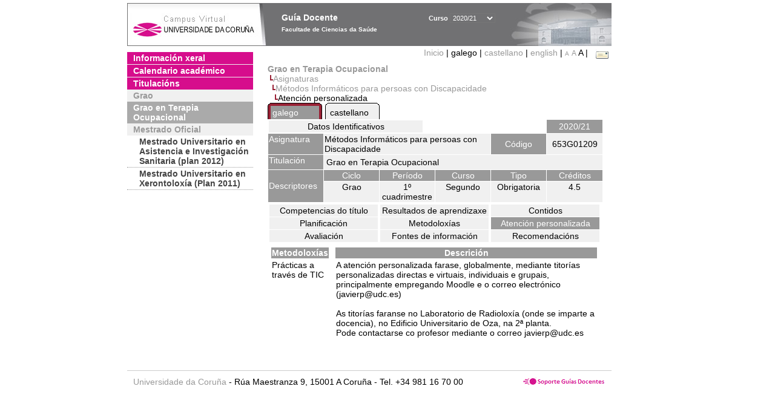

--- FILE ---
content_type: text/html; charset=UTF-8
request_url: https://guiadocente.udc.es/guia_docent/?centre=653&ensenyament=653G01&assignatura=653G01209&fitxa_apartat=6&any_academic=2020_21&font=14&idioma_assig=cast&idioma_assig=cast
body_size: 17494
content:


<html>
<head>
    <meta http-equiv="Content-Type" content="text/html; charset=utf-8">

    <title>
        Guía Docente&nbsp;2020/21 Facultade de Ciencias da Saúde    </title>
    
    <link rel="stylesheet" href="../estilos/hoja14.css" type="text/css">
    <link href="centrado.css" rel="stylesheet" type="text/css" />
    <link rel="stylesheet" href="./lib/menu_capa/menu.css" type="text/css">
    <link rel="stylesheet" href="./lib/menu_css/menu.css" type="text/css">

    <script type="text/javascript" src="../docencia/admin/form.js"></script>
    <script type="text/javascript" src="./js/script.js"></script>
    <script type="text/javascript" src="./lib/menu_capa/menu.js"></script>

</head>

<body>

<!-- Web -->
<div id="web">

  
    <!-- Wrapper -->
    
    <div id="wrapper">

        <!-- Header -->

        <div id="access">
            <table width="100%" cellpadding="0" cellspacing="0">
                <tr>
                    <td width="225" height="72" onClick="window.location='http://www.udc.es'" title="UDC"></td>
                    <td width="30" style="cursor:default"></td>
                    <td class="VerdanaBlanca" valign="top"
                            style="background-color:transparent;cursor:default" >
                        <span class="fontheader14">
                                <br>Guía Docente<span style="margin-left:150px;font-size:11px">Curso  <select id="ano" style="width:75px" onchange="cambia_ano_academico()">
                <option selected value="2020_21">2020/21</option><option value="/guia_docent/index.php?centre=653&ensenyament=653G01&assignatura=653G01209&fitxa_apartat=6&any_academic=2024_25&font=14&idioma_assig=cast&idioma_assig=cast">2024/25</option><option value="/guia_docent/index.php?centre=653&ensenyament=653G01&assignatura=653G01209&fitxa_apartat=6&any_academic=2023_24&font=14&idioma_assig=cast&idioma_assig=cast">2023/24</option><option value="/guia_docent/index.php?centre=653&ensenyament=653G01&assignatura=653G01209&fitxa_apartat=6&any_academic=2022_23&font=14&idioma_assig=cast&idioma_assig=cast">2022/23</option><option value="/guia_docent/index.php?centre=653&ensenyament=653G01&assignatura=653G01209&fitxa_apartat=6&any_academic=2021_22&font=14&idioma_assig=cast&idioma_assig=cast">2021/22</option><option value="/guia_docent/index.php?centre=653&ensenyament=653G01&assignatura=653G01209&fitxa_apartat=6&any_academic=2019_20&font=14&idioma_assig=cast&idioma_assig=cast">2019/20</option><option value="/guia_docent/index.php?centre=653&ensenyament=653G01&assignatura=653G01209&fitxa_apartat=6&any_academic=2018_19&font=14&idioma_assig=cast&idioma_assig=cast">2018/19</option><option value="/guia_docent/index.php?centre=653&ensenyament=653G01&assignatura=653G01209&fitxa_apartat=6&any_academic=2017_18&font=14&idioma_assig=cast&idioma_assig=cast">2017/18</option><option value="/guia_docent/index.php?centre=653&ensenyament=653G01&assignatura=653G01209&fitxa_apartat=6&any_academic=2016_17&font=14&idioma_assig=cast&idioma_assig=cast">2016/17</option><option value="/guia_docent/index.php?centre=653&ensenyament=653G01&assignatura=653G01209&fitxa_apartat=6&any_academic=2015_16&font=14&idioma_assig=cast&idioma_assig=cast">2015/16</option><option value="/guia_docent/index.php?centre=653&ensenyament=653G01&assignatura=653G01209&fitxa_apartat=6&any_academic=2014_15&font=14&idioma_assig=cast&idioma_assig=cast">2014/15</option><option value="/guia_docent/index.php?centre=653&ensenyament=653G01&assignatura=653G01209&fitxa_apartat=6&any_academic=2013_14&font=14&idioma_assig=cast&idioma_assig=cast">2013/14</option><option value="/guia_docent/index.php?centre=653&ensenyament=653G01&assignatura=653G01209&fitxa_apartat=6&any_academic=2012_13&font=14&idioma_assig=cast&idioma_assig=cast">2012/13</option><option value="/guia_docent/index.php?centre=653&ensenyament=653G01&assignatura=653G01209&fitxa_apartat=6&any_academic=2011_12&font=14&idioma_assig=cast&idioma_assig=cast">2011/12</option><option value="/guia_docent/index.php?centre=653&ensenyament=653G01&assignatura=653G01209&fitxa_apartat=6&any_academic=2010_11&font=14&idioma_assig=cast&idioma_assig=cast">2010/11</option><option value="/guia_docent/index.php?centre=653&ensenyament=653G01&assignatura=653G01209&fitxa_apartat=6&any_academic=2008_09&font=14&idioma_assig=cast&idioma_assig=cast">2008/09</option><option value="/guia_docent/index.php?centre=653&ensenyament=653G01&assignatura=653G01209&fitxa_apartat=6&any_academic=2009_10&font=14&idioma_assig=cast&idioma_assig=cast">2009/10</option></select></span>                        </span>
                        <div style="height: 5px"></div>
                        <span class="fontheader10">
                            Facultade de Ciencias da Saúde                        </span>
                    </td>

                
		<!-- AFLEAL 20160602 para que sólo se muestre en el 2016/17 -->

		 

                </tr>
            </table>
        </div> <!-- End Header -->

        <!-- Menu: Inicio|Idiomas|Tamanos letra|Email -->

        <table align="right">
            <tr>
                <td>
                                        <div align=right>&nbsp;
                        <a href="?centre=653&any_academic=2020_21&font=14" class="VerdanaLinks" >
                            Inicio                        </a>|
                         galego | <a href="?centre=653&ensenyament=653G01&assignatura=653G01209&fitxa_apartat=6&any_academic=2020_21&font=14&idioma_assig=cast&idioma=cast" class=VerdanaLinks >castellano</a> | <a href="?centre=653&ensenyament=653G01&assignatura=653G01209&fitxa_apartat=6&any_academic=2020_21&font=14&idioma_assig=cast&idioma=eng" class=VerdanaLinks >english</a> | <a href="?centre=653&ensenyament=653G01&assignatura=653G01209&fitxa_apartat=6&any_academic=2020_21&font=14&idioma_assig=cast&font=10" class=VerdanaLinks style="font-size:10px">A</a>&nbsp;<a href="?centre=653&ensenyament=653G01&assignatura=653G01209&fitxa_apartat=6&any_academic=2020_21&font=14&idioma_assig=cast&font=12" class=VerdanaLinks style="font-size:12px">A</a>&nbsp;<span style="font-size:14px">A&nbsp;</span>|&nbsp;&nbsp;<a href="mailto:decanato.csaude@udc.es">
                <img src="../docencia/admin/images/mail.gif" title="Enviar correo ó centro" align="top" border="0">
              </a></div>                    </div>
                </td>
            </tr>
        </table> <!-- End Menu -->

    </div> <!-- End div wrapper-->

    <!-- Sidebar -->

    <div id="menu">
    <a href="?centre=653&apartat=131&any_academic=2020_21&font=14" class="apartat">Información xeral</a><div id="apartat131"></div><a href="?centre=653&apartat=133&any_academic=2020_21&font=14" class="apartat">Calendario académico</a><div id="apartat133"></div>
     <a href="?centre=653&ensenyament=null&any_academic=2020_21&font=14" class="apartat">Titulacións</a>

     <div id="titleSubapartat">Grao</div>                <a href="?centre=653&ensenyament=653G01&any_academic=2020_21&font=14" id="ens653G01" class="subapartat_actiu">
            Grao en Terapia Ocupacional</a>
            <div id="titleSubapartat">Mestrado Oficial</div>                <a href="?centre=653&ensenyament=653862&any_academic=2020_21&font=14" id="ens653862" class="subapartat">
            Mestrado Universitario en Asistencia e Investigación Sanitaria  (plan 2012)</a>
                            <a href="?centre=653&ensenyament=653491&any_academic=2020_21&font=14" id="ens653491" class="subapartat">
            Mestrado Universitario en Xerontoloxía (Plan 2011)</a>
                 <!--<a href="?centre=653&apartat=info&any_academic=2020_21&font=14" class="apartat">Información de interese</a>-->
        <!--<a href="http://moodle.udc.es" target="_blank" class="apartat">Que é unha guía docente?</a>-->

    </div> <!-- End Sidebar -->

    <!-- Content -->

    <div id="contingut" class="Verdana">
    <input type="hidden" name="assignatura" value="3989"><input type="hidden" name="fitxa_apartat"><div style="width:525px"><table class=Verdana cellpadding=0 cellspacing=0><tr><td><a class=VerdanaLinks href="?centre=653&ensenyament=653G01&any_academic=2020_21&font=14&idioma_assig="><strong>Grao en Terapia Ocupacional</strong></a></td></tr><tr><td>&nbsp;<img src="./lib/explorador/images/barra.gif"><a class=VerdanaLinks href="?centre=653&ensenyament=653G01&consulta=assignatures&any_academic=2020_21&font=14&idioma_assig=">Asignaturas</a></td></tr><tr><td>&nbsp;&nbsp;<img src="./lib/explorador/images/barra.gif"><a class=VerdanaLinks href="?centre=653&ensenyament=653G01&assignatura=653G01209&any_academic=2020_21&font=14&idioma_assig=">Métodos Informáticos para persoas con Discapacidade</a></td></tr><tr><td>&nbsp;&nbsp;&nbsp;<img src="./lib/explorador/images/barra.gif">Atención personalizada</td></tr></table><table cellspacing="0" cellpadding="0"><tr><td><table id="menu_css-hover" class="Verdana" cellpadding="0" cellspacing="0" >  <tr>
                    <td class="left-top"></td>
                    <td class="center-top"></td>
                    <td class="right-top"></td>
                </tr>
                <tr>
                    <td class="left-middle"></td>
                    <td class="center-middle Verdana" style="width:80px;height:5px;" align="left"><table>
                            <tr>
                                <td><a style="width:80px;height:5px;" href="?centre=653&ensenyament=653G01&assignatura=653G01209&fitxa_apartat=6&any_academic=2020_21&font=14&idioma_assig=cast&idioma_assig=cat" >galego</a></td></tr>
                        </table></td>
                    <td class="right-middle"></td>
                </tr>
            </table>
        </td><td width="5px"></td><td><table id="menu_css" class="Verdana" onMouseOut="this.id='menu_css'" onMouseOver="this.id='menu_css-hover'" cellpadding="0" cellspacing="0" >  <tr>
                    <td class="left-top"></td>
                    <td class="center-top"></td>
                    <td class="right-top"></td>
                </tr>
                <tr>
                    <td class="left-middle"></td>
                    <td class="center-middle Verdana" style="width:80px;height:5px;" align="left"><table>
                            <tr>
                                <td><a style="width:80px;height:5px;" href="?centre=653&ensenyament=653G01&assignatura=653G01209&fitxa_apartat=6&any_academic=2020_21&font=14&idioma_assig=cast&idioma_assig=cast" >castellano</a></td></tr>
                        </table></td>
                    <td class="right-middle"></td>
                </tr>
            </table>
        </td><td width="5px"></td></tr> </table>
<table id="menu" border="0" cellpadding="1" class="Verdana" cellspacing="1" style="width:100%">

    <!-- Cabecera -->
    <tr>
        <td colspan="5"> 
            <a class="seccio" id="dades"  href="?centre=653&ensenyament=653G01&assignatura=653G01209&any_academic=2020_21&font=14&idioma_assig=">Datos Identificativos</a>
        </td>
        <td class="VerdanaBlanca mainfons" align="center">2020/21</td>
    </tr>

    <!-- Nombre asignatura y codigo -->
    <tr>
        <td width="10%" valign="top" class="VerdanaBlanca mainfons">Asignatura</td>
        <td colspan="3" valign="top" class="mainfons2">Métodos Informáticos para persoas con Discapacidade</td>
        <td width="5%" align="center" class="VerdanaBlanca mainfons">Código</td>
        <td width="5%" align="center" class="mainfons2">653G01209</td>
    </tr>

    <!-- Titulacion -->
    <tr>
        <td width="10%" valign="top" class="VerdanaBlanca mainfons">Titulación</td>
        <td colspan="5" align="left" class="mainfons2"><table class=Verdana><tr><td>Grao en Terapia Ocupacional</td></tr></table> </td>
    </tr>

    <!-- Creditos, tipo y calendario -->
    <!-- primera fila -->
    <tr class="VerdanaBlanca mainfons">
        <td colspan="1" rowspan="2" >Descriptores</td>

        <td width="20%" colspan="1" align="center" class="VerdanaBlanca mainfons">Ciclo</td>

        <td width="25%" colspan="1" align="center">Período</td>
        <td width="15%" colspan="1" align="center">Curso</td>
        <td width="15%" colspan="1" align="center" valign="top">Tipo</td>
        <td colspan="1" align="center">Créditos</td>
    </tr>

    <!-- segunda fila -->
    <tr>
        <td align="center" valign="top" class="mainfons2">Grao</td>
        <td align="center" valign="top" class="mainfons2">1º cuadrimestre<br></td>
        <td align="center" valign="top" class="mainfons2">Segundo</td>
        <td align="center" valign="top" class="mainfons2">Obrigatoria</td>
        <td align="center" valign="top" class="mainfons2">4.5</td>
      
    </tr>

    <tr align="center">
        <td colspan="6">
        <input name="fitxa_apartat" type="hidden" value=""><table id="menu" border="0" cellpadding="0" cellspacing="1"  style="width:550px"><tr><tr><td><a class="seccio" style="width:175px" id="seccio1" href="?centre=653&ensenyament=653G01&assignatura=653G01209&fitxa_apartat=1&any_academic=2020_21&font=14&idioma_assig=">Competencias do título</a></td><td><a class="seccio" style="width:175px" id="seccio2" href="?centre=653&ensenyament=653G01&assignatura=653G01209&fitxa_apartat=2&any_academic=2020_21&font=14&idioma_assig=">Resultados de aprendizaxe</a></td><td><a class="seccio" style="width:175px" id="seccio3" href="?centre=653&ensenyament=653G01&assignatura=653G01209&fitxa_apartat=3&any_academic=2020_21&font=14&idioma_assig=">Contidos</a></td></tr><tr><td><a class="seccio" style="width:175px" id="seccio4" href="?centre=653&ensenyament=653G01&assignatura=653G01209&fitxa_apartat=4&any_academic=2020_21&font=14&idioma_assig=">Planificación</a></td><td><a class="seccio" style="width:175px" id="seccio5" href="?centre=653&ensenyament=653G01&assignatura=653G01209&fitxa_apartat=5&any_academic=2020_21&font=14&idioma_assig=">Metodoloxías</a></td><td><a class="seccio_activa" style="width:175px" id="seccio6" href="?centre=653&ensenyament=653G01&assignatura=653G01209&fitxa_apartat=6&any_academic=2020_21&font=14&idioma_assig=">Atención personalizada</a></td></tr><tr><td><a class="seccio" style="width:175px" id="seccio7" href="?centre=653&ensenyament=653G01&assignatura=653G01209&fitxa_apartat=7&any_academic=2020_21&font=14&idioma_assig=">Avaliación</a></td><td><a class="seccio" style="width:175px" id="seccio8" href="?centre=653&ensenyament=653G01&assignatura=653G01209&fitxa_apartat=8&any_academic=2020_21&font=14&idioma_assig=">Fontes de información</a></td><td><a class="seccio" style="width:175px" id="seccio9" href="?centre=653&ensenyament=653G01&assignatura=653G01209&fitxa_apartat=9&any_academic=2020_21&font=14&idioma_assig=">Recomendacións</a></td></tr></tr></table>        </td>
    </tr>
</table>
<table cellspacing="1" cellpadding="3" width="550" >
    
    <tr>
        <td valign="top">

<table class="Verdana" style="border:0px">
  <!--DWLayoutTable-->
          <tr> 
            <td align="center" class="VerdanaBlanca mainfons" width="30%">
                <strong>Metodoloxías</strong>
            </td>
          </tr>
		           <tr   > 
		
              
            <td height="22" class="Verdana">Prácticas a través de TIC </td>
          </tr>
            


</table>
</td>
<td valign="top">

<table>

<tr>   <td align="center" class="VerdanaBlanca mainfons" width="100%"><strong>Descrición</strong></td>
</tr>

<tr><td class="Verdana">A atención personalizada farase, globalmente, mediante titorías personalizadas directas e virtuais, individuais e grupais, principalmente empregando Moodle e o correo electrónico (javierp@udc.es)<br />
<br />
As titorías faranse no Laboratorio de Radioloxía (onde se imparte a docencia), no Edificio Universitario de Oza, na 2ª planta.<br />
Pode contactarse co profesor mediante o correo javierp@udc.es<br />
<br />
</td></tr>



</table>

</td></tr></table>

</div> 

     </div> <!-- End Content-->

    <!-- Footer -->

    <div id="pie">
        <table width="100%" cellspacing="0" cellpadding="0">
            <tr>
                <td>
                    <table width="100%"  border="0" style="border-bottom:1px solid #CCCCCC;">
                        <tr><td></td></tr>
                    </table >
                    <table width="100%" cellspacing="0" cellpadding="10">
                        <tr>
                            <td align="left">
                                <a href="http://www.udc.es" target="blank" class="VerdanaLinks" >
                                    Universidade da Coru&ntilde;a</a>  - R&uacute;a Maestranza 9, 15001 A Coru&ntilde;a - Tel. +34 981 16 70 00</td>
			    <!-- FPAIS 07.06.2016 <td align="right"> &nbsp;<a href="http://sd.udc.es" target="blank" text-align="right" class="VerdanaLinks" ><img src="images/logo_sd_pie_guia_centro.gif" align="top" border="0px" title="Soporte &aacute; Docencia" alt="logo Soporte Docencia"></a></td> -->
			    <td align="right"> &nbsp;<a href="http://www.udc.es/cufie/GD/" target="blank" text-align="right" class="VerdanaLinks" ><img src="images/logo_sd_pie_guia_centro.gif" align="top" border="0px" title="Soporte Gu&iacute;as Docentes" alt="Soporte Gu&iacute;as Docentes"></a></td>
			</tr>
                    </table>
        </table>
    </div> <!-- End Footer -->

</div> <!-- End div web-->
    
</body>

</html>

         
